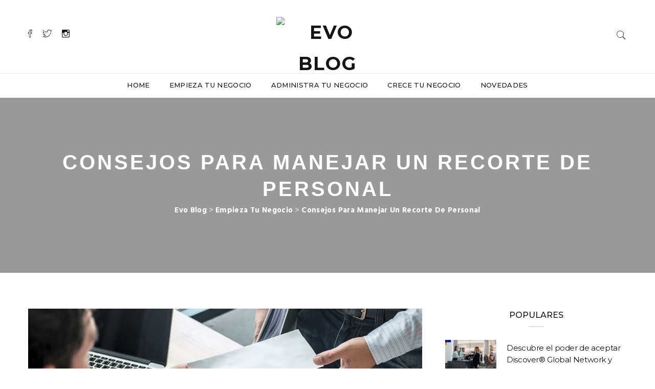

--- FILE ---
content_type: text/html; charset=UTF-8
request_url: https://www.evopayments.mx/blog/consejos-para-manejar-un-recorte-de-personal/
body_size: 83635
content:

<!doctype html>
<html lang="es">
<head>
	<meta charset="UTF-8" />
	<meta name="viewport" content="width=device-width, initial-scale=1" />
	<link rel="profile" href="https://gmpg.org/xfn/11" />
	<meta name='robots' content='index, follow, max-image-preview:large, max-snippet:-1, max-video-preview:-1' />

	<!-- This site is optimized with the Yoast SEO plugin v26.6 - https://yoast.com/wordpress/plugins/seo/ -->
	<title>Consejos para manejar un recorte de personal - Evo blog</title>
	<meta name="description" content="Para atravesar la emergencia, muchos negocios están teniendo que recortar personal. Los siguientes consejos pueden ayudar en este difícil proceso." />
	<link rel="canonical" href="https://www.evopayments.mx/blog/consejos-para-manejar-un-recorte-de-personal/" />
	<meta property="og:locale" content="es_MX" />
	<meta property="og:type" content="article" />
	<meta property="og:title" content="Consejos para manejar un recorte de personal - Evo blog" />
	<meta property="og:description" content="Para atravesar la emergencia, muchos negocios están teniendo que recortar personal. Los siguientes consejos pueden ayudar en este difícil proceso." />
	<meta property="og:url" content="https://www.evopayments.mx/blog/consejos-para-manejar-un-recorte-de-personal/" />
	<meta property="og:site_name" content="Evo blog" />
	<meta property="article:published_time" content="2020-06-30T21:56:43+00:00" />
	<meta property="og:image" content="https://www.evopayments.mx/blog/wp-content/uploads/2020/06/2020_Blog_Julio_Recorte.jpg" />
	<meta property="og:image:width" content="1200" />
	<meta property="og:image:height" content="600" />
	<meta property="og:image:type" content="image/jpeg" />
	<meta name="author" content="admin" />
	<meta name="twitter:card" content="summary_large_image" />
	<meta name="twitter:label1" content="Escrito por" />
	<meta name="twitter:data1" content="admin" />
	<meta name="twitter:label2" content="Tiempo de lectura" />
	<meta name="twitter:data2" content="2 minutos" />
	<script type="application/ld+json" class="yoast-schema-graph">{"@context":"https://schema.org","@graph":[{"@type":"WebPage","@id":"https://www.evopayments.mx/blog/consejos-para-manejar-un-recorte-de-personal/","url":"https://www.evopayments.mx/blog/consejos-para-manejar-un-recorte-de-personal/","name":"Consejos para manejar un recorte de personal - Evo blog","isPartOf":{"@id":"https://www.evopayments.mx/blog/#website"},"primaryImageOfPage":{"@id":"https://www.evopayments.mx/blog/consejos-para-manejar-un-recorte-de-personal/#primaryimage"},"image":{"@id":"https://www.evopayments.mx/blog/consejos-para-manejar-un-recorte-de-personal/#primaryimage"},"thumbnailUrl":"https://www.evopayments.mx/blog/wp-content/uploads/2020/06/2020_Blog_Julio_Recorte.jpg","datePublished":"2020-06-30T21:56:43+00:00","author":{"@id":"https://www.evopayments.mx/blog/#/schema/person/b0b7b38b37d9e7e1e58134f8e7cc77c1"},"description":"Para atravesar la emergencia, muchos negocios están teniendo que recortar personal. Los siguientes consejos pueden ayudar en este difícil proceso.","breadcrumb":{"@id":"https://www.evopayments.mx/blog/consejos-para-manejar-un-recorte-de-personal/#breadcrumb"},"inLanguage":"es","potentialAction":[{"@type":"ReadAction","target":["https://www.evopayments.mx/blog/consejos-para-manejar-un-recorte-de-personal/"]}]},{"@type":"ImageObject","inLanguage":"es","@id":"https://www.evopayments.mx/blog/consejos-para-manejar-un-recorte-de-personal/#primaryimage","url":"https://www.evopayments.mx/blog/wp-content/uploads/2020/06/2020_Blog_Julio_Recorte.jpg","contentUrl":"https://www.evopayments.mx/blog/wp-content/uploads/2020/06/2020_Blog_Julio_Recorte.jpg","width":1200,"height":600},{"@type":"BreadcrumbList","@id":"https://www.evopayments.mx/blog/consejos-para-manejar-un-recorte-de-personal/#breadcrumb","itemListElement":[{"@type":"ListItem","position":1,"name":"Inicio","item":"https://www.evopayments.mx/blog/"},{"@type":"ListItem","position":2,"name":"Consejos para manejar un recorte de personal"}]},{"@type":"WebSite","@id":"https://www.evopayments.mx/blog/#website","url":"https://www.evopayments.mx/blog/","name":"Evo blog","description":"Blog de Evo","potentialAction":[{"@type":"SearchAction","target":{"@type":"EntryPoint","urlTemplate":"https://www.evopayments.mx/blog/?s={search_term_string}"},"query-input":{"@type":"PropertyValueSpecification","valueRequired":true,"valueName":"search_term_string"}}],"inLanguage":"es"},{"@type":"Person","@id":"https://www.evopayments.mx/blog/#/schema/person/b0b7b38b37d9e7e1e58134f8e7cc77c1","name":"admin","image":{"@type":"ImageObject","inLanguage":"es","@id":"https://www.evopayments.mx/blog/#/schema/person/image/","url":"https://secure.gravatar.com/avatar/1388b2298bb4652638bac108809c7e80b0660d2ab7cc93defd8333e761bc8484?s=96&d=mm&r=g","contentUrl":"https://secure.gravatar.com/avatar/1388b2298bb4652638bac108809c7e80b0660d2ab7cc93defd8333e761bc8484?s=96&d=mm&r=g","caption":"admin"},"sameAs":["http://www.evopayments.mx/blog"],"url":"https://www.evopayments.mx/blog/author/admin/"}]}</script>
	<!-- / Yoast SEO plugin. -->


<link rel='dns-prefetch' href='//fonts.googleapis.com' />
<link rel="alternate" type="application/rss+xml" title="Evo blog &raquo; Feed" href="https://www.evopayments.mx/blog/feed/" />
<link rel="alternate" type="application/rss+xml" title="Evo blog &raquo; RSS de los comentarios" href="https://www.evopayments.mx/blog/comments/feed/" />
<link rel="alternate" title="oEmbed (JSON)" type="application/json+oembed" href="https://www.evopayments.mx/blog/wp-json/oembed/1.0/embed?url=https%3A%2F%2Fwww.evopayments.mx%2Fblog%2Fconsejos-para-manejar-un-recorte-de-personal%2F" />
<link rel="alternate" title="oEmbed (XML)" type="text/xml+oembed" href="https://www.evopayments.mx/blog/wp-json/oembed/1.0/embed?url=https%3A%2F%2Fwww.evopayments.mx%2Fblog%2Fconsejos-para-manejar-un-recorte-de-personal%2F&#038;format=xml" />
		<meta name="twitter:card" content="summary_large_image" />
		<meta name="twitter:title" content="Consejos para manejar un recorte de personal">
		<meta property="og:url" content="https://www.evopayments.mx/blog/consejos-para-manejar-un-recorte-de-personal/"/>
		<meta property="og:type" content=""/>
		<meta property="og:title" content="Consejos para manejar un recorte de personal"/>
		<meta property="og:image" content="https://www.evopayments.mx/blog/wp-content/uploads/2020/06/2020_Blog_Julio_Recorte.jpg"/>
		<style id='wp-img-auto-sizes-contain-inline-css' type='text/css'>
img:is([sizes=auto i],[sizes^="auto," i]){contain-intrinsic-size:3000px 1500px}
/*# sourceURL=wp-img-auto-sizes-contain-inline-css */
</style>
<style id='wp-emoji-styles-inline-css' type='text/css'>

	img.wp-smiley, img.emoji {
		display: inline !important;
		border: none !important;
		box-shadow: none !important;
		height: 1em !important;
		width: 1em !important;
		margin: 0 0.07em !important;
		vertical-align: -0.1em !important;
		background: none !important;
		padding: 0 !important;
	}
/*# sourceURL=wp-emoji-styles-inline-css */
</style>
<style id='wp-block-library-inline-css' type='text/css'>
:root{--wp-block-synced-color:#7a00df;--wp-block-synced-color--rgb:122,0,223;--wp-bound-block-color:var(--wp-block-synced-color);--wp-editor-canvas-background:#ddd;--wp-admin-theme-color:#007cba;--wp-admin-theme-color--rgb:0,124,186;--wp-admin-theme-color-darker-10:#006ba1;--wp-admin-theme-color-darker-10--rgb:0,107,160.5;--wp-admin-theme-color-darker-20:#005a87;--wp-admin-theme-color-darker-20--rgb:0,90,135;--wp-admin-border-width-focus:2px}@media (min-resolution:192dpi){:root{--wp-admin-border-width-focus:1.5px}}.wp-element-button{cursor:pointer}:root .has-very-light-gray-background-color{background-color:#eee}:root .has-very-dark-gray-background-color{background-color:#313131}:root .has-very-light-gray-color{color:#eee}:root .has-very-dark-gray-color{color:#313131}:root .has-vivid-green-cyan-to-vivid-cyan-blue-gradient-background{background:linear-gradient(135deg,#00d084,#0693e3)}:root .has-purple-crush-gradient-background{background:linear-gradient(135deg,#34e2e4,#4721fb 50%,#ab1dfe)}:root .has-hazy-dawn-gradient-background{background:linear-gradient(135deg,#faaca8,#dad0ec)}:root .has-subdued-olive-gradient-background{background:linear-gradient(135deg,#fafae1,#67a671)}:root .has-atomic-cream-gradient-background{background:linear-gradient(135deg,#fdd79a,#004a59)}:root .has-nightshade-gradient-background{background:linear-gradient(135deg,#330968,#31cdcf)}:root .has-midnight-gradient-background{background:linear-gradient(135deg,#020381,#2874fc)}:root{--wp--preset--font-size--normal:16px;--wp--preset--font-size--huge:42px}.has-regular-font-size{font-size:1em}.has-larger-font-size{font-size:2.625em}.has-normal-font-size{font-size:var(--wp--preset--font-size--normal)}.has-huge-font-size{font-size:var(--wp--preset--font-size--huge)}.has-text-align-center{text-align:center}.has-text-align-left{text-align:left}.has-text-align-right{text-align:right}.has-fit-text{white-space:nowrap!important}#end-resizable-editor-section{display:none}.aligncenter{clear:both}.items-justified-left{justify-content:flex-start}.items-justified-center{justify-content:center}.items-justified-right{justify-content:flex-end}.items-justified-space-between{justify-content:space-between}.screen-reader-text{border:0;clip-path:inset(50%);height:1px;margin:-1px;overflow:hidden;padding:0;position:absolute;width:1px;word-wrap:normal!important}.screen-reader-text:focus{background-color:#ddd;clip-path:none;color:#444;display:block;font-size:1em;height:auto;left:5px;line-height:normal;padding:15px 23px 14px;text-decoration:none;top:5px;width:auto;z-index:100000}html :where(.has-border-color){border-style:solid}html :where([style*=border-top-color]){border-top-style:solid}html :where([style*=border-right-color]){border-right-style:solid}html :where([style*=border-bottom-color]){border-bottom-style:solid}html :where([style*=border-left-color]){border-left-style:solid}html :where([style*=border-width]){border-style:solid}html :where([style*=border-top-width]){border-top-style:solid}html :where([style*=border-right-width]){border-right-style:solid}html :where([style*=border-bottom-width]){border-bottom-style:solid}html :where([style*=border-left-width]){border-left-style:solid}html :where(img[class*=wp-image-]){height:auto;max-width:100%}:where(figure){margin:0 0 1em}html :where(.is-position-sticky){--wp-admin--admin-bar--position-offset:var(--wp-admin--admin-bar--height,0px)}@media screen and (max-width:600px){html :where(.is-position-sticky){--wp-admin--admin-bar--position-offset:0px}}

/*# sourceURL=wp-block-library-inline-css */
</style><style id='global-styles-inline-css' type='text/css'>
:root{--wp--preset--aspect-ratio--square: 1;--wp--preset--aspect-ratio--4-3: 4/3;--wp--preset--aspect-ratio--3-4: 3/4;--wp--preset--aspect-ratio--3-2: 3/2;--wp--preset--aspect-ratio--2-3: 2/3;--wp--preset--aspect-ratio--16-9: 16/9;--wp--preset--aspect-ratio--9-16: 9/16;--wp--preset--color--black: #000000;--wp--preset--color--cyan-bluish-gray: #abb8c3;--wp--preset--color--white: #ffffff;--wp--preset--color--pale-pink: #f78da7;--wp--preset--color--vivid-red: #cf2e2e;--wp--preset--color--luminous-vivid-orange: #ff6900;--wp--preset--color--luminous-vivid-amber: #fcb900;--wp--preset--color--light-green-cyan: #7bdcb5;--wp--preset--color--vivid-green-cyan: #00d084;--wp--preset--color--pale-cyan-blue: #8ed1fc;--wp--preset--color--vivid-cyan-blue: #0693e3;--wp--preset--color--vivid-purple: #9b51e0;--wp--preset--gradient--vivid-cyan-blue-to-vivid-purple: linear-gradient(135deg,rgb(6,147,227) 0%,rgb(155,81,224) 100%);--wp--preset--gradient--light-green-cyan-to-vivid-green-cyan: linear-gradient(135deg,rgb(122,220,180) 0%,rgb(0,208,130) 100%);--wp--preset--gradient--luminous-vivid-amber-to-luminous-vivid-orange: linear-gradient(135deg,rgb(252,185,0) 0%,rgb(255,105,0) 100%);--wp--preset--gradient--luminous-vivid-orange-to-vivid-red: linear-gradient(135deg,rgb(255,105,0) 0%,rgb(207,46,46) 100%);--wp--preset--gradient--very-light-gray-to-cyan-bluish-gray: linear-gradient(135deg,rgb(238,238,238) 0%,rgb(169,184,195) 100%);--wp--preset--gradient--cool-to-warm-spectrum: linear-gradient(135deg,rgb(74,234,220) 0%,rgb(151,120,209) 20%,rgb(207,42,186) 40%,rgb(238,44,130) 60%,rgb(251,105,98) 80%,rgb(254,248,76) 100%);--wp--preset--gradient--blush-light-purple: linear-gradient(135deg,rgb(255,206,236) 0%,rgb(152,150,240) 100%);--wp--preset--gradient--blush-bordeaux: linear-gradient(135deg,rgb(254,205,165) 0%,rgb(254,45,45) 50%,rgb(107,0,62) 100%);--wp--preset--gradient--luminous-dusk: linear-gradient(135deg,rgb(255,203,112) 0%,rgb(199,81,192) 50%,rgb(65,88,208) 100%);--wp--preset--gradient--pale-ocean: linear-gradient(135deg,rgb(255,245,203) 0%,rgb(182,227,212) 50%,rgb(51,167,181) 100%);--wp--preset--gradient--electric-grass: linear-gradient(135deg,rgb(202,248,128) 0%,rgb(113,206,126) 100%);--wp--preset--gradient--midnight: linear-gradient(135deg,rgb(2,3,129) 0%,rgb(40,116,252) 100%);--wp--preset--font-size--small: 13px;--wp--preset--font-size--medium: 20px;--wp--preset--font-size--large: 36px;--wp--preset--font-size--x-large: 42px;--wp--preset--spacing--20: 0.44rem;--wp--preset--spacing--30: 0.67rem;--wp--preset--spacing--40: 1rem;--wp--preset--spacing--50: 1.5rem;--wp--preset--spacing--60: 2.25rem;--wp--preset--spacing--70: 3.38rem;--wp--preset--spacing--80: 5.06rem;--wp--preset--shadow--natural: 6px 6px 9px rgba(0, 0, 0, 0.2);--wp--preset--shadow--deep: 12px 12px 50px rgba(0, 0, 0, 0.4);--wp--preset--shadow--sharp: 6px 6px 0px rgba(0, 0, 0, 0.2);--wp--preset--shadow--outlined: 6px 6px 0px -3px rgb(255, 255, 255), 6px 6px rgb(0, 0, 0);--wp--preset--shadow--crisp: 6px 6px 0px rgb(0, 0, 0);}:where(.is-layout-flex){gap: 0.5em;}:where(.is-layout-grid){gap: 0.5em;}body .is-layout-flex{display: flex;}.is-layout-flex{flex-wrap: wrap;align-items: center;}.is-layout-flex > :is(*, div){margin: 0;}body .is-layout-grid{display: grid;}.is-layout-grid > :is(*, div){margin: 0;}:where(.wp-block-columns.is-layout-flex){gap: 2em;}:where(.wp-block-columns.is-layout-grid){gap: 2em;}:where(.wp-block-post-template.is-layout-flex){gap: 1.25em;}:where(.wp-block-post-template.is-layout-grid){gap: 1.25em;}.has-black-color{color: var(--wp--preset--color--black) !important;}.has-cyan-bluish-gray-color{color: var(--wp--preset--color--cyan-bluish-gray) !important;}.has-white-color{color: var(--wp--preset--color--white) !important;}.has-pale-pink-color{color: var(--wp--preset--color--pale-pink) !important;}.has-vivid-red-color{color: var(--wp--preset--color--vivid-red) !important;}.has-luminous-vivid-orange-color{color: var(--wp--preset--color--luminous-vivid-orange) !important;}.has-luminous-vivid-amber-color{color: var(--wp--preset--color--luminous-vivid-amber) !important;}.has-light-green-cyan-color{color: var(--wp--preset--color--light-green-cyan) !important;}.has-vivid-green-cyan-color{color: var(--wp--preset--color--vivid-green-cyan) !important;}.has-pale-cyan-blue-color{color: var(--wp--preset--color--pale-cyan-blue) !important;}.has-vivid-cyan-blue-color{color: var(--wp--preset--color--vivid-cyan-blue) !important;}.has-vivid-purple-color{color: var(--wp--preset--color--vivid-purple) !important;}.has-black-background-color{background-color: var(--wp--preset--color--black) !important;}.has-cyan-bluish-gray-background-color{background-color: var(--wp--preset--color--cyan-bluish-gray) !important;}.has-white-background-color{background-color: var(--wp--preset--color--white) !important;}.has-pale-pink-background-color{background-color: var(--wp--preset--color--pale-pink) !important;}.has-vivid-red-background-color{background-color: var(--wp--preset--color--vivid-red) !important;}.has-luminous-vivid-orange-background-color{background-color: var(--wp--preset--color--luminous-vivid-orange) !important;}.has-luminous-vivid-amber-background-color{background-color: var(--wp--preset--color--luminous-vivid-amber) !important;}.has-light-green-cyan-background-color{background-color: var(--wp--preset--color--light-green-cyan) !important;}.has-vivid-green-cyan-background-color{background-color: var(--wp--preset--color--vivid-green-cyan) !important;}.has-pale-cyan-blue-background-color{background-color: var(--wp--preset--color--pale-cyan-blue) !important;}.has-vivid-cyan-blue-background-color{background-color: var(--wp--preset--color--vivid-cyan-blue) !important;}.has-vivid-purple-background-color{background-color: var(--wp--preset--color--vivid-purple) !important;}.has-black-border-color{border-color: var(--wp--preset--color--black) !important;}.has-cyan-bluish-gray-border-color{border-color: var(--wp--preset--color--cyan-bluish-gray) !important;}.has-white-border-color{border-color: var(--wp--preset--color--white) !important;}.has-pale-pink-border-color{border-color: var(--wp--preset--color--pale-pink) !important;}.has-vivid-red-border-color{border-color: var(--wp--preset--color--vivid-red) !important;}.has-luminous-vivid-orange-border-color{border-color: var(--wp--preset--color--luminous-vivid-orange) !important;}.has-luminous-vivid-amber-border-color{border-color: var(--wp--preset--color--luminous-vivid-amber) !important;}.has-light-green-cyan-border-color{border-color: var(--wp--preset--color--light-green-cyan) !important;}.has-vivid-green-cyan-border-color{border-color: var(--wp--preset--color--vivid-green-cyan) !important;}.has-pale-cyan-blue-border-color{border-color: var(--wp--preset--color--pale-cyan-blue) !important;}.has-vivid-cyan-blue-border-color{border-color: var(--wp--preset--color--vivid-cyan-blue) !important;}.has-vivid-purple-border-color{border-color: var(--wp--preset--color--vivid-purple) !important;}.has-vivid-cyan-blue-to-vivid-purple-gradient-background{background: var(--wp--preset--gradient--vivid-cyan-blue-to-vivid-purple) !important;}.has-light-green-cyan-to-vivid-green-cyan-gradient-background{background: var(--wp--preset--gradient--light-green-cyan-to-vivid-green-cyan) !important;}.has-luminous-vivid-amber-to-luminous-vivid-orange-gradient-background{background: var(--wp--preset--gradient--luminous-vivid-amber-to-luminous-vivid-orange) !important;}.has-luminous-vivid-orange-to-vivid-red-gradient-background{background: var(--wp--preset--gradient--luminous-vivid-orange-to-vivid-red) !important;}.has-very-light-gray-to-cyan-bluish-gray-gradient-background{background: var(--wp--preset--gradient--very-light-gray-to-cyan-bluish-gray) !important;}.has-cool-to-warm-spectrum-gradient-background{background: var(--wp--preset--gradient--cool-to-warm-spectrum) !important;}.has-blush-light-purple-gradient-background{background: var(--wp--preset--gradient--blush-light-purple) !important;}.has-blush-bordeaux-gradient-background{background: var(--wp--preset--gradient--blush-bordeaux) !important;}.has-luminous-dusk-gradient-background{background: var(--wp--preset--gradient--luminous-dusk) !important;}.has-pale-ocean-gradient-background{background: var(--wp--preset--gradient--pale-ocean) !important;}.has-electric-grass-gradient-background{background: var(--wp--preset--gradient--electric-grass) !important;}.has-midnight-gradient-background{background: var(--wp--preset--gradient--midnight) !important;}.has-small-font-size{font-size: var(--wp--preset--font-size--small) !important;}.has-medium-font-size{font-size: var(--wp--preset--font-size--medium) !important;}.has-large-font-size{font-size: var(--wp--preset--font-size--large) !important;}.has-x-large-font-size{font-size: var(--wp--preset--font-size--x-large) !important;}
/*# sourceURL=global-styles-inline-css */
</style>

<style id='classic-theme-styles-inline-css' type='text/css'>
/*! This file is auto-generated */
.wp-block-button__link{color:#fff;background-color:#32373c;border-radius:9999px;box-shadow:none;text-decoration:none;padding:calc(.667em + 2px) calc(1.333em + 2px);font-size:1.125em}.wp-block-file__button{background:#32373c;color:#fff;text-decoration:none}
/*# sourceURL=/wp-includes/css/classic-themes.min.css */
</style>
<link rel='stylesheet' id='contact-form-7-css' href='https://www.evopayments.mx/blog/wp-content/plugins/contact-form-7/includes/css/styles.css?ver=6.1.4' type='text/css' media='all' />
<link rel='stylesheet' id='minimag-fonts-css' href='https://fonts.googleapis.com/css?family=Montserrat%3A100%2C100i%2C200%2C200i%2C300%2C300i%2C400%2C400i%2C500%2C500i%2C600%2C600i%2C700%2C700i%2C800%2C800i%2C900%2C900i%7CHind%3A300%2C400%2C500%2C600%2C700&#038;subset=latin%2Clatin-ext&#038;ver=6.9' type='text/css' media='all' />
<link rel='stylesheet' id='loader-css' href='https://www.evopayments.mx/blog/wp-content/themes/minimag/assets/css/loader.css?ver=6.9' type='text/css' media='all' />
<link rel='stylesheet' id='font-awesome-css' href='https://www.evopayments.mx/blog/wp-content/themes/minimag/assets/css/font-awesome.css?ver=6.9' type='text/css' media='all' />
<link rel='stylesheet' id='bootstrap-css' href='https://www.evopayments.mx/blog/wp-content/themes/minimag/assets/css/bootstrap.css?ver=6.9' type='text/css' media='all' />
<link rel='stylesheet' id='elegant-icons-css' href='https://www.evopayments.mx/blog/wp-content/themes/minimag/assets/css/elegant-icons.css?ver=6.9' type='text/css' media='all' />
<link rel='stylesheet' id='animate-css' href='https://www.evopayments.mx/blog/wp-content/themes/minimag/assets/css/animate.css?ver=6.9' type='text/css' media='all' />
<link rel='stylesheet' id='owl-carousel-css' href='https://www.evopayments.mx/blog/wp-content/themes/minimag/assets/css/owl-carousel.css?ver=6.9' type='text/css' media='all' />
<link rel='stylesheet' id='magnific-popup-css' href='https://www.evopayments.mx/blog/wp-content/themes/minimag/assets/css/magnific-popup.css?ver=6.9' type='text/css' media='all' />
<link rel='stylesheet' id='strockgap-icon-css' href='https://www.evopayments.mx/blog/wp-content/themes/minimag/assets/css/strockgap-icon.css?ver=6.9' type='text/css' media='all' />
<link rel='stylesheet' id='bootstrap-select-css' href='https://www.evopayments.mx/blog/wp-content/themes/minimag/assets/css/bootstrap-select.css?ver=6.9' type='text/css' media='all' />
<link rel='stylesheet' id='ionicons-css' href='https://www.evopayments.mx/blog/wp-content/themes/minimag/assets/css/ionicons.css?ver=6.9' type='text/css' media='all' />
<link rel='stylesheet' id='pe-icons-css' href='https://www.evopayments.mx/blog/wp-content/themes/minimag/assets/css/pe-icons.css?ver=6.9' type='text/css' media='all' />
<link rel='stylesheet' id='slick-css' href='https://www.evopayments.mx/blog/wp-content/themes/minimag/assets/slick/slick.css?ver=6.9' type='text/css' media='all' />
<link rel='stylesheet' id='slick-theme-css' href='https://www.evopayments.mx/blog/wp-content/themes/minimag/assets/slick/slick-theme.css?ver=6.9' type='text/css' media='all' />
<link rel='stylesheet' id='minimag-stylesheet-css' href='https://www.evopayments.mx/blog/wp-content/themes/minimag/style.css?ver=6.9' type='text/css' media='all' />
<script type="text/javascript" src="https://www.evopayments.mx/blog/wp-includes/js/jquery/jquery.min.js?ver=3.7.1" id="jquery-core-js"></script>
<script type="text/javascript" src="https://www.evopayments.mx/blog/wp-includes/js/jquery/jquery-migrate.min.js?ver=3.4.1" id="jquery-migrate-js"></script>
<script type="text/javascript" src="https://www.evopayments.mx/blog/wp-content/plugins/minimag-toolkit/lib/js/plugin.js?ver=6.9" id="minimag-toolkit-js"></script>
<script type="text/javascript" src="https://www.evopayments.mx/blog/wp-content/themes/minimag/assets/js/modernizr.js?ver=6.9" id="modernizr-js"></script>
<script type="text/javascript" src="https://www.evopayments.mx/blog/wp-content/themes/minimag/assets/js/popper.min.js?ver=6.9" id="popper-js"></script>
<script type="text/javascript" src="https://www.evopayments.mx/blog/wp-content/themes/minimag/assets/js/bootstrap.js?ver=6.9" id="bootstrap-js"></script>
<script type="text/javascript" src="https://www.evopayments.mx/blog/wp-content/themes/minimag/assets/js/easing.js?ver=6.9" id="easing-js"></script>
<script type="text/javascript" src="https://www.evopayments.mx/blog/wp-content/themes/minimag/assets/js/appear.js?ver=6.9" id="appear-js"></script>
<script type="text/javascript" src="https://www.evopayments.mx/blog/wp-content/themes/minimag/assets/js/isotope.pkgd.min.js?ver=6.9" id="isotope-pkgd-js"></script>
<script type="text/javascript" src="https://www.evopayments.mx/blog/wp-content/themes/minimag/assets/js/owl-carousel.js?ver=6.9" id="owlcarousel-js"></script>
<script type="text/javascript" src="https://www.evopayments.mx/blog/wp-content/themes/minimag/assets/js/animate-number.js?ver=6.9" id="animate-number-js"></script>
<script type="text/javascript" src="https://www.evopayments.mx/blog/wp-content/themes/minimag/assets/js/magnific-popup.js?ver=6.9" id="magnific-popup-js"></script>
<script type="text/javascript" src="https://www.evopayments.mx/blog/wp-content/themes/minimag/assets/js/bootstrap-select.js?ver=6.9" id="bootstrap-select-js"></script>
<script type="text/javascript" src="https://www.evopayments.mx/blog/wp-content/themes/minimag/assets/slick/slick.min.js?ver=6.9" id="slick-js"></script>
<script type="text/javascript" src="https://www.evopayments.mx/blog/wp-content/themes/minimag/assets/js/functions.js?ver=6.9" id="minimag-functions-js"></script>
<link rel="https://api.w.org/" href="https://www.evopayments.mx/blog/wp-json/" /><link rel="alternate" title="JSON" type="application/json" href="https://www.evopayments.mx/blog/wp-json/wp/v2/posts/687" /><link rel="EditURI" type="application/rsd+xml" title="RSD" href="https://www.evopayments.mx/blog/xmlrpc.php?rsd" />
<meta name="generator" content="WordPress 6.9" />
<link rel='shortlink' href='https://www.evopayments.mx/blog/?p=687' />
<meta name="generator" content="Redux 4.5.9" /><meta name="generator" content="Powered by WPBakery Page Builder - drag and drop page builder for WordPress."/>
<link rel="icon" href="https://www.evopayments.mx/blog/wp-content/uploads/2024/01/favicon.png" sizes="32x32" />
<link rel="icon" href="https://www.evopayments.mx/blog/wp-content/uploads/2024/01/favicon.png" sizes="192x192" />
<link rel="apple-touch-icon" href="https://www.evopayments.mx/blog/wp-content/uploads/2024/01/favicon.png" />
<meta name="msapplication-TileImage" content="https://www.evopayments.mx/blog/wp-content/uploads/2024/01/favicon.png" />
		<style type="text/css" id="wp-custom-css">
			.image-logo img {max-height:80px !important;}	

article[class*="type-"] .entry-content figure {
	margin-bottom: 25px;
}		</style>
		<noscript><style> .wpb_animate_when_almost_visible { opacity: 1; }</style></noscript>

<!-- Global site tag (gtag.js) - Google Analytics -->
<script async src="https://www.googletagmanager.com/gtag/js?id=UA-174629845-1"></script>
<script>
  window.dataLayer = window.dataLayer || [];
  function gtag(){dataLayer.push(arguments);}
  gtag('js', new Date());

  gtag('config', 'UA-174629845-1');
</script>
<!-- END Global site tag (gtag.js) - Google Analytics -->

</head>
<body class="wp-singular post-template-default single single-post postid-687 single-format-standard wp-theme-minimag singular wpb-js-composer js-comp-ver-6.6.0 vc_responsive">
		<!-- Loader -->
<div id="site-loader" class="load-complete">
	<div class="loader">
		<div class="line-scale"><div></div><div></div><div></div><div></div><div></div></div>
	</div>
</div><!-- Loader /- --><!-- Header Section -->
<header class="container-fluid no-left-padding no-right-padding header_s header_s1 header-fix">
	<!-- SidePanel -->
	<div id="slidepanel-1" class="slidepanel">
		<!-- Top Header -->
		<div class="container-fluid no-right-padding no-left-padding top-header">
			<!-- Container -->
			<div class="container">	
				<div class="row">
											<div class="col-lg-4 col-6">
							<ul class="top-social">
											<li>
				<a href="#" target="_blank"><i class="ion-social-facebook-outline"></i></a>
			</li>
						<li>
				<a href="#" target="_blank"><i class="ion-social-twitter-outline"></i></a>
			</li>
						<li>
				<a href="#" target="_blank"><i class="ion-social-instagram-outline"></i></a>
			</li>
										</ul>
						</div>
											<div class="col-lg-4 col-6 logo-block">
							<a class="image-logo" href="https://www.evopayments.mx/blog/">
		<img src="http://www.evopayments.mx/blog/wp-content/uploads/2021/01/evologo.png" alt="Evo blog"/>
	</a>
						</div>
					<div class="col-lg-4 col-6">
						<ul class="top-right user-info">
							<li>
								<a href="#search-box" data-toggle="collapse"  class="search collapsed" title="Search">
									<i class="pe-7s-search sr-ic-open"></i><i class="pe-7s-close sr-ic-close"></i>
								</a>
							</li>
						</ul>
					</div>
				</div>
			</div><!-- Container /- -->
		</div><!-- Top Header /- -->				
	</div><!-- SidePanel /- -->
	
	<!-- Menu Block -->
	<div class="container-fluid no-left-padding no-right-padding menu-block">
		<!-- Container -->
		<div class="container">
			<div class="nav-wrapper"><!-- Nav Wrapper -->
				<nav class="navbar ownavigation stickywrapper navbar-expand-lg">
					<div class="navheader">
							<a class="image-logo" href="https://www.evopayments.mx/blog/">
		<img src="http://www.evopayments.mx/blog/wp-content/uploads/2021/01/evologo.png" alt="Evo blog"/>
	</a>
							<button class="navbar-toggler navbar-toggler-right" type="button" data-toggle="collapse" data-target="#navbar1" aria-controls="navbar1" aria-expanded="false" aria-label="Toggle navigation">
							<i class="fa fa-bars"></i>
						</button>
						<div id="loginpanel-1" class="desktop-hide">
							<div class="right toggle" id="toggle-1">
								<a id="slideit-1" class="slideit" href="#slidepanel"><i class="fo-icons fa fa-briefcase"></i></a>
								<a id="closeit-1" class="closeit" href="#slidepanel"><i class="fo-icons fa fa-close"></i></a>
							</div>
						</div>
					</div>
					<div class="collapse navbar-collapse" id="navbar1">
						<ul id="menu-main-menu" class="navbar-nav"><li id="menu-item-1359" class="menu-item menu-item-type-custom menu-item-object-custom menu-item-1359"><a title="Home" href="/" class="nav-link">Home</a></li>
<li id="menu-item-1339" class="menu-item menu-item-type-taxonomy menu-item-object-category current-post-ancestor current-menu-parent current-post-parent menu-item-1339"><a title="Empieza tu negocio" href="https://www.evopayments.mx/blog/category/empieza-tu-negocio/" class="nav-link">Empieza tu negocio</a></li>
<li id="menu-item-1340" class="menu-item menu-item-type-taxonomy menu-item-object-category menu-item-1340"><a title="Administra tu negocio" href="https://www.evopayments.mx/blog/category/administra-tu-negocio/" class="nav-link">Administra tu negocio</a></li>
<li id="menu-item-1341" class="menu-item menu-item-type-taxonomy menu-item-object-category menu-item-1341"><a title="Crece tu negocio" href="https://www.evopayments.mx/blog/category/crece-tu-negocio/" class="nav-link">Crece tu negocio</a></li>
<li id="menu-item-1342" class="menu-item menu-item-type-taxonomy menu-item-object-category menu-item-1342"><a title="Novedades" href="https://www.evopayments.mx/blog/category/novedades/" class="nav-link">Novedades</a></li>
</ul>					</div>
				</nav>
			</div><!-- Nav Wrapper /- -->
		</div><!-- Container /- -->
	</div><!-- Menu Block /- -->
	<!-- Search Box -->
	<div class="search-box collapse" id="search-box">
		<div class="container">
		<div class="header-search">
	<form method="get" id="728" class="searchform" action="https://www.evopayments.mx/blog/">
		<div class="input-group">
			<input type="text" name="s" id="s-728" placeholder="Search..." class="form-control" required>
			<span class="input-group-btn">
				<button class="btn btn-secondary" type="submit"><i class="pe-7s-search"></i></button>
			</span>
		</div><!-- /input-group -->
	</form>
</div>

<div class="pages-search">
	<form method="get" id="242" class="searchform" action="https://www.evopayments.mx/blog/">
		<div class="input-group">
			<input type="text" name="s" id="s-242" placeholder="Search..." class="form-control" required>
			<span class="input-group-btn">
				<button class="btn btn-default" type="submit"><i class="fa fa-search"></i></button>
			</span>
		</div><!-- /input-group -->
	</form>
</div>		</div>
	</div><!-- Search Box /- -->
</header><!-- Header Section /- -->		<div class="container-fluid custombg_overlay page-banner" style="background-image: url(http://www.evopayments.mx/blog/wp-content/uploads/2024/01/EVO_1600x500.jpg);">
			<div class="container">
				<h1 class="bannertitle">
					Consejos para manejar un recorte de personal				</h1>
									<div class="breadcrumb">
						<!-- Breadcrumb NavXT 7.5.0 -->
<span property="itemListElement" typeof="ListItem"><a property="item" typeof="WebPage" title="Go to Evo blog." href="https://www.evopayments.mx/blog" class="home" ><span property="name">Evo blog</span></a><meta property="position" content="1"></span> &gt; <span property="itemListElement" typeof="ListItem"><a property="item" typeof="WebPage" title="Go to the Empieza tu negocio Categoría archives." href="https://www.evopayments.mx/blog/category/empieza-tu-negocio/" class="taxonomy category" ><span property="name">Empieza tu negocio</span></a><meta property="position" content="2"></span> &gt; <span property="itemListElement" typeof="ListItem"><span property="name" class="post post-post current-item">Consejos para manejar un recorte de personal</span><meta property="url" content="https://www.evopayments.mx/blog/consejos-para-manejar-un-recorte-de-personal/"><meta property="position" content="3"></span>					</div>
								</div>
		</div>
		<main id="main" class="site-main page_spacing">
	
	
	<div class="container">
	
		<div class="row">
		
			<div class="content-area content-left col-xl-8 col-lg-8 col-md-6 blog-listing blog-single">
<article id="post-687" class="post-687 post type-post status-publish format-standard has-post-thumbnail hentry category-empieza-tu-negocio tag-colaboradores tag-como-recortar-personal tag-contingencia tag-coronavirus tag-covid-19 tag-crisis tag-despidos tag-emergencia-sanitaria tag-empleados tag-nueva-normalidad tag-pandemia tag-recortar-personal tag-recortes tag-recursos-humanos">
					<div class="entry-cover">
					<img width="770" height="385" src="https://www.evopayments.mx/blog/wp-content/uploads/2020/06/2020_Blog_Julio_Recorte.jpg" class="attachment-post-thumbnail size-post-thumbnail wp-post-image" alt="" decoding="async" fetchpriority="high" srcset="https://www.evopayments.mx/blog/wp-content/uploads/2020/06/2020_Blog_Julio_Recorte.jpg 1200w, https://www.evopayments.mx/blog/wp-content/uploads/2020/06/2020_Blog_Julio_Recorte-300x150.jpg 300w, https://www.evopayments.mx/blog/wp-content/uploads/2020/06/2020_Blog_Julio_Recorte-1024x512.jpg 1024w, https://www.evopayments.mx/blog/wp-content/uploads/2020/06/2020_Blog_Julio_Recorte-768x384.jpg 768w" sizes="(max-width: 770px) 100vw, 770px" />				</div>
					<div class="entry-content">
					<div class="entry-header">
									<span class="post-category">
						<a href="https://www.evopayments.mx/blog/category/empieza-tu-negocio/" rel="category tag">Empieza tu negocio</a>					</span>
										<div class="post-meta">
						<span class="byline">by							<a href="https://www.evopayments.mx/blog/author/admin/" title="admin">admin</a>
						</span>
						<span class="post-date">30 junio, 2020</span>
						<span class="post-view">5052 Views</span>					</div>
								</div>
			<p class="p1"><span class="s1">Para atravesar la <a href="https://evoblog.mx/2020/04/08/como-manejar-el-cierre-temporal-de-tu-negocio/" target="_blank" rel="noopener noreferrer" title="Cómo manejar el cierre temporal de tu negocio"><span class="s2">situación de emergencia</span></a>, muchos negocios están teniendo que <b>recortar personal.</b> Si desafortunadamente esta es tu situación, los siguientes consejos pueden ayudarte a llevar a cabo este difícil proceso de la mejor manera posible. </span></p>
<h2 class="p3"><span class="s1"><b>Sé compasivo</b></span></h2>
<p class="p1"><span class="s1">Lo más importante es tener en cuenta que tus <b>acciones y palabras</b> impactarán directamente en la vida de las personas, por lo que la compasión debe regir todo el proceso y tu comportamiento dentro de él. Evita notificar el recorte vía telefónica, por mensaje o por correo electrónico. Si tu negocio está operando de manera presencial, <b>platica personalmente</b> con tus empleados guardando la sana distancia; de lo contrario, lo más recomendable es una <b>videollamada</b>. </span></p>
<h2 class="p3"><span class="s1"><b>Sé claro</b></span></h2>
<p class="p1"><span class="s1">La mejor estrategia en una situación tan complicada es <a href="https://evoblog.mx/2020/04/08/tips-para-una-mejor-comunicacion-con-tus-empleados-durante-el-covid-19/" target="_blank" rel="noopener noreferrer" title="Tips para una mejor comunicación con tus empleados durante el COVID-19

"><span class="s2"><b>la transparencia</b></span></a>. Si el <b>recorte de personal</b> afectará los trabajos de mucha gente, lo mejor es que organices una junta, de preferencia virtual, en la que expliques las estrategias que intentaste antes de tomar la decisión de realizar el recorte y las circunstancias que finalmente te llevaron a implementar esta acción.<span class="Apple-converted-space">  </span>Lo mejor es evitar que el proceso<span class="Apple-converted-space">  </span>de recorte ocurra durante varios días. Es mejor que suceda <b>en una sola fecha</b> para que la tensión y la ansiedad no afecten por más tiempo a todas las personas que trabajan en tu negocio. </span></p>
<h2 class="p3"><span class="s1"><b>Prepárate</b></span></h2>
<p class="p1"><span class="s1">El <b>recorte de personal </b>también será complicado para ti como dueño del negocio, por lo que debes estar preparado tanto estratégica como emocionalmente. Para esto, puedes elaborar una <b>lista de preguntas</b> que tus empleados podrían tener y cómo las responderías. Sin embargo, por más que ensayes posibles escenarios, las reacciones de las personas siempre estarán fuera de tu control, así que debes estar listo para <b>mantener la calma</b> ante situaciones inesperadas. </span></p>
<p class="p1"><span class="s1">Por otro lado, también debes tener claro <b>cómo funcionará el negocio</b> una vez que el recorte se haya realizado, de modo que puedas explicar claramente las nuevas responsabilidades de cada quien y que la operación no resienta tanto los cambios. </span></p>
<h2 class="p3"><span class="s1"><b>Disponte a ayudar</b></span></h2>
<p class="p1"><span class="s1">Es muy posible que aquellos afectados por el <b>recorte de personal</b> necesiten <b>recomendaciones</b> para conseguir un nuevo trabajo, así que debes estar dispuesto a ayudarles con eso. Por otro lado, debes hacer lo más sencilla posible la entrega de las <b>indemnizaciones</b> que correspondan. </span></p>
<p class="p1"><span class="s1">Mantente cercano a las personas que seguirán trabajando contigo, muéstrate abierto a escucharlas y saber cómo se sienten, ya que es posible que la salida de sus compañeros repercuta no sólo en su ánimo, sino en su rendimiento. </span></p>
			<div class="entry-footer">
									<div class="tags">
						<span>Tags : </span>
						<a href="https://www.evopayments.mx/blog/tag/colaboradores/" rel="tag">colaboradores</a>, <a href="https://www.evopayments.mx/blog/tag/como-recortar-personal/" rel="tag">cómo recortar personal</a>, <a href="https://www.evopayments.mx/blog/tag/contingencia/" rel="tag">contingencia</a>, <a href="https://www.evopayments.mx/blog/tag/coronavirus/" rel="tag">coronavirus</a>, <a href="https://www.evopayments.mx/blog/tag/covid-19/" rel="tag">covid-19</a>, <a href="https://www.evopayments.mx/blog/tag/crisis/" rel="tag">crisis</a>, <a href="https://www.evopayments.mx/blog/tag/despidos/" rel="tag">despidos</a>, <a href="https://www.evopayments.mx/blog/tag/emergencia-sanitaria/" rel="tag">emergencia sanitaria</a>, <a href="https://www.evopayments.mx/blog/tag/empleados/" rel="tag">empleados</a>, <a href="https://www.evopayments.mx/blog/tag/nueva-normalidad/" rel="tag">nueva normalidad</a>, <a href="https://www.evopayments.mx/blog/tag/pandemia/" rel="tag">pandemia</a>, <a href="https://www.evopayments.mx/blog/tag/recortar-personal/" rel="tag">recortar personal</a>, <a href="https://www.evopayments.mx/blog/tag/recortes/" rel="tag">recortes</a>, <a href="https://www.evopayments.mx/blog/tag/recursos-humanos/" rel="tag">recursos humanos</a>					</div>
										<ul class="social-share">
						<li><a class="share-facebook" target="_blank" href="http://www.facebook.com/share.php?u=https://www.evopayments.mx/blog/consejos-para-manejar-un-recorte-de-personal/&title=Consejos para manejar un recorte de personal"><i class="fa fa-facebook"></i></a></li>						<li><a class="share-twitter" target="_blank" href="https://twitter.com/share?url=https://www.evopayments.mx/blog/consejos-para-manejar-un-recorte-de-personal/&amp;text=Consejos para manejar un recorte de personal"><i class="fa fa-twitter"></i></a></li>						<li><a class="share-pinterest" target="_blank" href="http://pinterest.com/pin/create/button/?url=https://www.evopayments.mx/blog/consejos-para-manejar-un-recorte-de-personal/&media=https://www.evopayments.mx/blog/wp-content/uploads/2020/06/2020_Blog_Julio_Recorte.jpg&description=Consejos para manejar un recorte de personal"><i class="fa fa-pinterest"></i></a></li>						<li><a class="share-linkedin" target="_blank" href="http://www.linkedin.com/shareArticle?mini=true&url=https://www.evopayments.mx/blog/consejos-para-manejar-un-recorte-de-personal/&title=Consejos para manejar un recorte de personal"><i class="fa fa-linkedin"></i></a></li>						<li><a class="share-digg" target="_blank" href="http://digg.com/submit?url=https://www.evopayments.mx/blog/consejos-para-manejar-un-recorte-de-personal/&amp;title=Consejos para manejar un recorte de personal"><i class="fa fa-digg"></i></a></li>						<li><a class="share-reddit" target="_blank" href="http://www.reddit.com/submit?url=https://www.evopayments.mx/blog/consejos-para-manejar-un-recorte-de-personal/&amp;title=Consejos para manejar un recorte de personal"><i class="fa fa-reddit"></i></a></li>					</ul>
								</div>
				</div>
</article>
		<!-- Related Post -->
		<div class="related-post">
			<div class="image-loader spinner-image">
				<div class="spinner">
					<div class="dot1"></div>
					<div class="dot2"></div>
					<div class="bounce1"></div>
					<div class="bounce2"></div>
					<div class="bounce3"></div>
				</div>
			</div>
			<h3>You May Also Like</h3>
			<div class="related-post-block">
									<div class="related-post-box">
						<a href="https://www.evopayments.mx/blog/5-consejos-emprender-ferreteria-exitosa/">
							<img width="270" height="220" src="https://www.evopayments.mx/blog/wp-content/uploads/2021/10/Hero-6-270x220.png" class="attachment-minimag_270_220 size-minimag_270_220 wp-post-image" alt="Conociendo cómo emprender una ferretería" decoding="async" srcset="https://www.evopayments.mx/blog/wp-content/uploads/2021/10/Hero-6-270x220.png 270w, https://www.evopayments.mx/blog/wp-content/uploads/2021/10/Hero-6-100x80.png 100w" sizes="(max-width: 270px) 100vw, 270px" />						</a>
													<span class="post-category">
								<a href="https://www.evopayments.mx/blog/category/empieza-tu-negocio/" rel="category tag">Empieza tu negocio</a>							</span>
													<h3><a href="https://www.evopayments.mx/blog/5-consejos-emprender-ferreteria-exitosa/" title="8 pasos para emprender una ferretería: Guía profesional">8 pasos para emprender una ferretería: Guía profesional</a></h3>
					</div>
										<div class="related-post-box">
						<a href="https://www.evopayments.mx/blog/como-preparar-una-presentacion-de-tu-producto/">
							<img width="270" height="220" src="https://www.evopayments.mx/blog/wp-content/uploads/2025/10/Hero-270x220.jpg" class="attachment-minimag_270_220 size-minimag_270_220 wp-post-image" alt="Cómo preparar la presentación de tu producto" decoding="async" srcset="https://www.evopayments.mx/blog/wp-content/uploads/2025/10/Hero-270x220.jpg 270w, https://www.evopayments.mx/blog/wp-content/uploads/2025/10/Hero-100x80.jpg 100w" sizes="(max-width: 270px) 100vw, 270px" />						</a>
													<span class="post-category">
								<a href="https://www.evopayments.mx/blog/category/empieza-tu-negocio/" rel="category tag">Empieza tu negocio</a>							</span>
													<h3><a href="https://www.evopayments.mx/blog/como-preparar-una-presentacion-de-tu-producto/" title="Cómo preparar la presentación de tu producto y conseguir más clientes para tu negocio">Cómo preparar la presentación de tu producto y conseguir más clientes para tu negocio</a></h3>
					</div>
										<div class="related-post-box">
						<a href="https://www.evopayments.mx/blog/7-metodos-para-financiar-tu-proyecto-de-negocio/">
							<img width="270" height="220" src="https://www.evopayments.mx/blog/wp-content/uploads/2021/01/EVO_ART_18Hero-270x220.png" class="attachment-minimag_270_220 size-minimag_270_220 wp-post-image" alt="¿Cómo financiar un proyecto?" decoding="async" loading="lazy" srcset="https://www.evopayments.mx/blog/wp-content/uploads/2021/01/EVO_ART_18Hero-270x220.png 270w, https://www.evopayments.mx/blog/wp-content/uploads/2021/01/EVO_ART_18Hero-100x80.png 100w" sizes="auto, (max-width: 270px) 100vw, 270px" />						</a>
													<span class="post-category">
								<a href="https://www.evopayments.mx/blog/category/empieza-tu-negocio/" rel="category tag">Empieza tu negocio</a>							</span>
													<h3><a href="https://www.evopayments.mx/blog/7-metodos-para-financiar-tu-proyecto-de-negocio/" title="¿Cómo financiar un proyecto y qué opciones existen para emprendedores?">¿Cómo financiar un proyecto y qué opciones existen para emprendedores?</a></h3>
					</div>
										<div class="related-post-box">
						<a href="https://www.evopayments.mx/blog/ideas-para-negocios-navidenos-rentables-2021/">
							<img width="270" height="220" src="https://www.evopayments.mx/blog/wp-content/uploads/2021/12/EVO_ART_12_Hero-270x220.png" class="attachment-minimag_270_220 size-minimag_270_220 wp-post-image" alt="Adornos Navideños" decoding="async" loading="lazy" srcset="https://www.evopayments.mx/blog/wp-content/uploads/2021/12/EVO_ART_12_Hero-270x220.png 270w, https://www.evopayments.mx/blog/wp-content/uploads/2021/12/EVO_ART_12_Hero-100x80.png 100w" sizes="auto, (max-width: 270px) 100vw, 270px" />						</a>
													<span class="post-category">
								<a href="https://www.evopayments.mx/blog/category/empieza-tu-negocio/" rel="category tag">Empieza tu negocio</a>							</span>
													<h3><a href="https://www.evopayments.mx/blog/ideas-para-negocios-navidenos-rentables-2021/" title="¿Cómo impulsar al máximo tus ventas navideñas este año?">¿Cómo impulsar al máximo tus ventas navideñas este año?</a></h3>
					</div>
								</div>
		</div>
		
		</div><!-- content-area + page_layout_css -->

					<div class="widget-area col-lg-4 col-md-6 col-12 sidebar-right sidebar-1 ">
			<aside id="widget_latestposts-5" class="widget widget_latestposts"><h3 class="widget-title">POPULARES</h3>				<div class="latest-content">
												<a href="https://www.evopayments.mx/blog/descubre-el-poder-de-aceptar-discover-global/" title="Descubre el poder de aceptar Discover® Global Network y lleva tu negocio al siguiente nivel">
								<i><img width="100" height="80" src="https://www.evopayments.mx/blog/wp-content/uploads/2023/06/Blog-A-100x80.jpg" class="attachment-minimag_100_80 size-minimag_100_80 wp-post-image" alt="" decoding="async" loading="lazy" srcset="https://www.evopayments.mx/blog/wp-content/uploads/2023/06/Blog-A-100x80.jpg 100w, https://www.evopayments.mx/blog/wp-content/uploads/2023/06/Blog-A-270x220.jpg 270w" sizes="auto, (max-width: 100px) 100vw, 100px" /></i>
							</a>
												<h5><a title="Descubre el poder de aceptar Discover® Global Network y lleva tu negocio al siguiente nivel" href="https://www.evopayments.mx/blog/descubre-el-poder-de-aceptar-discover-global/">Descubre el poder de aceptar Discover® Global Network y lleva tu negocio al siguiente nivel</a></h5>
					<span><a href="https://www.evopayments.mx/blog/descubre-el-poder-de-aceptar-discover-global/">9 junio, 2023</a></span>
				</div>
								<div class="latest-content">
												<a href="https://www.evopayments.mx/blog/paises-mejor-gastronomia-mundo/" title="Los países con la mejor gastronomía del mundo">
								<i><img width="100" height="50" src="https://www.evopayments.mx/blog/wp-content/uploads/2020/02/paises_con_la_mejor_gastronomia_del_mundo.jpg" class="attachment-minimag_100_80 size-minimag_100_80 wp-post-image" alt="" decoding="async" loading="lazy" srcset="https://www.evopayments.mx/blog/wp-content/uploads/2020/02/paises_con_la_mejor_gastronomia_del_mundo.jpg 1200w, https://www.evopayments.mx/blog/wp-content/uploads/2020/02/paises_con_la_mejor_gastronomia_del_mundo-300x150.jpg 300w, https://www.evopayments.mx/blog/wp-content/uploads/2020/02/paises_con_la_mejor_gastronomia_del_mundo-1024x512.jpg 1024w, https://www.evopayments.mx/blog/wp-content/uploads/2020/02/paises_con_la_mejor_gastronomia_del_mundo-768x384.jpg 768w" sizes="auto, (max-width: 100px) 100vw, 100px" /></i>
							</a>
												<h5><a title="Los países con la mejor gastronomía del mundo" href="https://www.evopayments.mx/blog/paises-mejor-gastronomia-mundo/">Los países con la mejor gastronomía del mundo</a></h5>
					<span><a href="https://www.evopayments.mx/blog/paises-mejor-gastronomia-mundo/">7 febrero, 2020</a></span>
				</div>
								<div class="latest-content no-post-thumb">
										<h5><a title="Cómo definir la misión, la visión y los valores de tu negocio" href="https://www.evopayments.mx/blog/definir-mision-vision-valores-negocio/">Cómo definir la misión, la visión y los valores de tu negocio</a></h5>
					<span><a href="https://www.evopayments.mx/blog/definir-mision-vision-valores-negocio/">6 abril, 2021</a></span>
				</div>
								<div class="latest-content">
												<a href="https://www.evopayments.mx/blog/10-consejos-de-lenguaje-corporal-para-lideres/" title="Lenguaje corporal en los negocios">
								<i><img width="100" height="80" src="https://www.evopayments.mx/blog/wp-content/uploads/2019/05/EVO_ART_02_Hero-100x80.jpg" class="attachment-minimag_100_80 size-minimag_100_80 wp-post-image" alt="Lenguaje corporal en los negocios" decoding="async" loading="lazy" srcset="https://www.evopayments.mx/blog/wp-content/uploads/2019/05/EVO_ART_02_Hero-100x80.jpg 100w, https://www.evopayments.mx/blog/wp-content/uploads/2019/05/EVO_ART_02_Hero-270x220.jpg 270w" sizes="auto, (max-width: 100px) 100vw, 100px" /></i>
							</a>
												<h5><a title="Lenguaje corporal en los negocios" href="https://www.evopayments.mx/blog/10-consejos-de-lenguaje-corporal-para-lideres/">Lenguaje corporal en los negocios</a></h5>
					<span><a href="https://www.evopayments.mx/blog/10-consejos-de-lenguaje-corporal-para-lideres/">2 mayo, 2019</a></span>
				</div>
				</aside><aside id="widget-social-2" class="widget widget_social"><h3 class="widget-title">SÍGUENOS</h3>			<ul>
				<li><a href="https://www.facebook.com/EVOPaymentsMexico/" target="_blank" title="Facebook"><i class="fa fa-facebook"></i></a></li>								<li><a href="https://www.linkedin.com/company/evo-payments-mexico" target="_blank" title="Linkedin"><i class="fa fa-linkedin"></i></a></li>								<li><a href="https://instagram.com/evopaymentsmexico" target="_blank" title="Instagram"><i class="fa fa-instagram"></i></a></li>																											</ul>
			</aside><aside id="tag_cloud-2" class="widget widget_tag_cloud"><h3 class="widget-title">TAGS</h3><div class="tagcloud"><a href="https://www.evopayments.mx/blog/tag/administra-tu-negocio/" class="tag-cloud-link tag-link-1172 tag-link-position-1" style="font-size: 17.636363636364pt;" aria-label="administra tu negocio (26 elementos)">administra tu negocio</a>
<a href="https://www.evopayments.mx/blog/tag/atencion-al-cliente-2/" class="tag-cloud-link tag-link-1060 tag-link-position-2" style="font-size: 8.9090909090909pt;" aria-label="atencion al cliente (8 elementos)">atencion al cliente</a>
<a href="https://www.evopayments.mx/blog/tag/clientes/" class="tag-cloud-link tag-link-349 tag-link-position-3" style="font-size: 9.8181818181818pt;" aria-label="clientes (9 elementos)">clientes</a>
<a href="https://www.evopayments.mx/blog/tag/comercio-electronico-2/" class="tag-cloud-link tag-link-894 tag-link-position-4" style="font-size: 9.8181818181818pt;" aria-label="comercio electronico (9 elementos)">comercio electronico</a>
<a href="https://www.evopayments.mx/blog/tag/comercio-electronico/" class="tag-cloud-link tag-link-126 tag-link-position-5" style="font-size: 10.545454545455pt;" aria-label="comercio electrónico (10 elementos)">comercio electrónico</a>
<a href="https://www.evopayments.mx/blog/tag/contabilidad/" class="tag-cloud-link tag-link-15 tag-link-position-6" style="font-size: 9.8181818181818pt;" aria-label="contabilidad (9 elementos)">contabilidad</a>
<a href="https://www.evopayments.mx/blog/tag/coronavirus/" class="tag-cloud-link tag-link-451 tag-link-position-7" style="font-size: 12.545454545455pt;" aria-label="coronavirus (13 elementos)">coronavirus</a>
<a href="https://www.evopayments.mx/blog/tag/covid-19/" class="tag-cloud-link tag-link-468 tag-link-position-8" style="font-size: 16.727272727273pt;" aria-label="covid-19 (23 elementos)">covid-19</a>
<a href="https://www.evopayments.mx/blog/tag/crece-tu-negocio/" class="tag-cloud-link tag-link-1150 tag-link-position-9" style="font-size: 20.181818181818pt;" aria-label="crece tu negocio (36 elementos)">crece tu negocio</a>
<a href="https://www.evopayments.mx/blog/tag/digitalizacion/" class="tag-cloud-link tag-link-955 tag-link-position-10" style="font-size: 11.818181818182pt;" aria-label="digitalizacion (12 elementos)">digitalizacion</a>
<a href="https://www.evopayments.mx/blog/tag/e-commerce/" class="tag-cloud-link tag-link-71 tag-link-position-11" style="font-size: 12.545454545455pt;" aria-label="e-commerce (13 elementos)">e-commerce</a>
<a href="https://www.evopayments.mx/blog/tag/ecommerce/" class="tag-cloud-link tag-link-897 tag-link-position-12" style="font-size: 15.272727272727pt;" aria-label="ecommerce (19 elementos)">ecommerce</a>
<a href="https://www.evopayments.mx/blog/tag/empieza-tu-negocio/" class="tag-cloud-link tag-link-1238 tag-link-position-13" style="font-size: 15.272727272727pt;" aria-label="empieza tu negocio (19 elementos)">empieza tu negocio</a>
<a href="https://www.evopayments.mx/blog/tag/empleados/" class="tag-cloud-link tag-link-226 tag-link-position-14" style="font-size: 8.9090909090909pt;" aria-label="empleados (8 elementos)">empleados</a>
<a href="https://www.evopayments.mx/blog/tag/emprendedor/" class="tag-cloud-link tag-link-62 tag-link-position-15" style="font-size: 10.545454545455pt;" aria-label="emprendedor (10 elementos)">emprendedor</a>
<a href="https://www.evopayments.mx/blog/tag/emprendedurismo/" class="tag-cloud-link tag-link-956 tag-link-position-16" style="font-size: 13.090909090909pt;" aria-label="emprendedurismo (14 elementos)">emprendedurismo</a>
<a href="https://www.evopayments.mx/blog/tag/emprender/" class="tag-cloud-link tag-link-63 tag-link-position-17" style="font-size: 13.454545454545pt;" aria-label="emprender (15 elementos)">emprender</a>
<a href="https://www.evopayments.mx/blog/tag/emprendimiento/" class="tag-cloud-link tag-link-246 tag-link-position-18" style="font-size: 12.545454545455pt;" aria-label="emprendimiento (13 elementos)">emprendimiento</a>
<a href="https://www.evopayments.mx/blog/tag/finanzas/" class="tag-cloud-link tag-link-49 tag-link-position-19" style="font-size: 14pt;" aria-label="finanzas (16 elementos)">finanzas</a>
<a href="https://www.evopayments.mx/blog/tag/fin-de-ano/" class="tag-cloud-link tag-link-318 tag-link-position-20" style="font-size: 9.8181818181818pt;" aria-label="fin de año (9 elementos)">fin de año</a>
<a href="https://www.evopayments.mx/blog/tag/herramientas-digitales/" class="tag-cloud-link tag-link-180 tag-link-position-21" style="font-size: 11.818181818182pt;" aria-label="herramientas digitales (12 elementos)">herramientas digitales</a>
<a href="https://www.evopayments.mx/blog/tag/liderazgo/" class="tag-cloud-link tag-link-40 tag-link-position-22" style="font-size: 11.818181818182pt;" aria-label="liderazgo (12 elementos)">liderazgo</a>
<a href="https://www.evopayments.mx/blog/tag/marketing/" class="tag-cloud-link tag-link-113 tag-link-position-23" style="font-size: 11.818181818182pt;" aria-label="marketing (12 elementos)">marketing</a>
<a href="https://www.evopayments.mx/blog/tag/marketing-digital/" class="tag-cloud-link tag-link-72 tag-link-position-24" style="font-size: 11.818181818182pt;" aria-label="marketing digital (12 elementos)">marketing digital</a>
<a href="https://www.evopayments.mx/blog/tag/medio-ambiente/" class="tag-cloud-link tag-link-65 tag-link-position-25" style="font-size: 8pt;" aria-label="medio ambiente (7 elementos)">medio ambiente</a>
<a href="https://www.evopayments.mx/blog/tag/metodos-de-pago-2/" class="tag-cloud-link tag-link-1058 tag-link-position-26" style="font-size: 9.8181818181818pt;" aria-label="metodos de pago (9 elementos)">metodos de pago</a>
<a href="https://www.evopayments.mx/blog/tag/negocio/" class="tag-cloud-link tag-link-250 tag-link-position-27" style="font-size: 14pt;" aria-label="negocio (16 elementos)">negocio</a>
<a href="https://www.evopayments.mx/blog/tag/nueva-normalidad/" class="tag-cloud-link tag-link-505 tag-link-position-28" style="font-size: 13.090909090909pt;" aria-label="nueva normalidad (14 elementos)">nueva normalidad</a>
<a href="https://www.evopayments.mx/blog/tag/ofertas/" class="tag-cloud-link tag-link-134 tag-link-position-29" style="font-size: 9.8181818181818pt;" aria-label="ofertas (9 elementos)">ofertas</a>
<a href="https://www.evopayments.mx/blog/tag/online/" class="tag-cloud-link tag-link-1639 tag-link-position-30" style="font-size: 8.9090909090909pt;" aria-label="online (8 elementos)">online</a>
<a href="https://www.evopayments.mx/blog/tag/pago-con-tarjeta/" class="tag-cloud-link tag-link-495 tag-link-position-31" style="font-size: 22pt;" aria-label="pago con tarjeta (46 elementos)">pago con tarjeta</a>
<a href="https://www.evopayments.mx/blog/tag/pagos-con-tarjeta/" class="tag-cloud-link tag-link-473 tag-link-position-32" style="font-size: 11.272727272727pt;" aria-label="pagos con tarjeta (11 elementos)">pagos con tarjeta</a>
<a href="https://www.evopayments.mx/blog/tag/pandemia/" class="tag-cloud-link tag-link-530 tag-link-position-33" style="font-size: 13.090909090909pt;" aria-label="pandemia (14 elementos)">pandemia</a>
<a href="https://www.evopayments.mx/blog/tag/plataformas-digitales/" class="tag-cloud-link tag-link-971 tag-link-position-34" style="font-size: 10.545454545455pt;" aria-label="plataformas digitales (10 elementos)">plataformas digitales</a>
<a href="https://www.evopayments.mx/blog/tag/productividad/" class="tag-cloud-link tag-link-82 tag-link-position-35" style="font-size: 11.272727272727pt;" aria-label="productividad (11 elementos)">productividad</a>
<a href="https://www.evopayments.mx/blog/tag/promociones/" class="tag-cloud-link tag-link-136 tag-link-position-36" style="font-size: 13.090909090909pt;" aria-label="promociones (14 elementos)">promociones</a>
<a href="https://www.evopayments.mx/blog/tag/publicidad/" class="tag-cloud-link tag-link-74 tag-link-position-37" style="font-size: 13.090909090909pt;" aria-label="publicidad (14 elementos)">publicidad</a>
<a href="https://www.evopayments.mx/blog/tag/pymes/" class="tag-cloud-link tag-link-25 tag-link-position-38" style="font-size: 16pt;" aria-label="PYMES (21 elementos)">PYMES</a>
<a href="https://www.evopayments.mx/blog/tag/reactivacion-economica/" class="tag-cloud-link tag-link-582 tag-link-position-39" style="font-size: 8.9090909090909pt;" aria-label="reactivacion economica (8 elementos)">reactivacion economica</a>
<a href="https://www.evopayments.mx/blog/tag/recursos-humanos/" class="tag-cloud-link tag-link-291 tag-link-position-40" style="font-size: 14.545454545455pt;" aria-label="recursos humanos (17 elementos)">recursos humanos</a>
<a href="https://www.evopayments.mx/blog/tag/redes-sociales/" class="tag-cloud-link tag-link-75 tag-link-position-41" style="font-size: 17.636363636364pt;" aria-label="redes sociales (26 elementos)">redes sociales</a>
<a href="https://www.evopayments.mx/blog/tag/terminal-punto-de-venta/" class="tag-cloud-link tag-link-297 tag-link-position-42" style="font-size: 8.9090909090909pt;" aria-label="terminal punto de venta (8 elementos)">terminal punto de venta</a>
<a href="https://www.evopayments.mx/blog/tag/tienda-en-linea-2/" class="tag-cloud-link tag-link-1163 tag-link-position-43" style="font-size: 11.272727272727pt;" aria-label="tienda en linea (11 elementos)">tienda en linea</a>
<a href="https://www.evopayments.mx/blog/tag/tienda-en-linea/" class="tag-cloud-link tag-link-208 tag-link-position-44" style="font-size: 11.272727272727pt;" aria-label="tienda en línea (11 elementos)">tienda en línea</a>
<a href="https://www.evopayments.mx/blog/tag/ventas/" class="tag-cloud-link tag-link-137 tag-link-position-45" style="font-size: 14.909090909091pt;" aria-label="ventas (18 elementos)">ventas</a></div>
</aside><aside id="widget_tranding_post-5" class="widget widget_tranding_post"><h3 class="widget-title">TENDENCIAS</h3>			<div id="trending-widget-508" class="carousel slide" data-ride="carousel">
				<div class="carousel-inner">
											<div class="carousel-item active">
							<div class="trnd-post-box">
																		<div class="post-cover">
											<a href="https://www.evopayments.mx/blog/descubre-el-poder-de-aceptar-discover-global/">
												<img width="345" height="230" src="https://www.evopayments.mx/blog/wp-content/uploads/2023/06/Blog-A-345x230.jpg" class="attachment-minimag_345_230 size-minimag_345_230 wp-post-image" alt="" decoding="async" loading="lazy" srcset="https://www.evopayments.mx/blog/wp-content/uploads/2023/06/Blog-A-345x230.jpg 345w, https://www.evopayments.mx/blog/wp-content/uploads/2023/06/Blog-A-770x513.jpg 770w, https://www.evopayments.mx/blog/wp-content/uploads/2023/06/Blog-A-370x247.jpg 370w, https://www.evopayments.mx/blog/wp-content/uploads/2023/06/Blog-A-440x294.jpg 440w, https://www.evopayments.mx/blog/wp-content/uploads/2023/06/Blog-A-570x380.jpg 570w, https://www.evopayments.mx/blog/wp-content/uploads/2023/06/Blog-A-170x113.jpg 170w" sizes="auto, (max-width: 345px) 100vw, 345px" />											</a>
										</div>
																		<span class="post-category"><a href="https://www.evopayments.mx/blog/category/sin-categoria/" rel="category tag">Sin categoría</a></span>
								<h3 class="post-title"><a href="https://www.evopayments.mx/blog/descubre-el-poder-de-aceptar-discover-global/">Descubre el poder de aceptar Discover® Global Network y lleva tu negocio al siguiente nivel</a></h3>
							</div>
						</div>
												<div class="carousel-item">
							<div class="trnd-post-box">
																		<div class="post-cover">
											<a href="https://www.evopayments.mx/blog/paises-mejor-gastronomia-mundo/">
												<img width="345" height="173" src="https://www.evopayments.mx/blog/wp-content/uploads/2020/02/paises_con_la_mejor_gastronomia_del_mundo.jpg" class="attachment-minimag_345_230 size-minimag_345_230 wp-post-image" alt="" decoding="async" loading="lazy" srcset="https://www.evopayments.mx/blog/wp-content/uploads/2020/02/paises_con_la_mejor_gastronomia_del_mundo.jpg 1200w, https://www.evopayments.mx/blog/wp-content/uploads/2020/02/paises_con_la_mejor_gastronomia_del_mundo-300x150.jpg 300w, https://www.evopayments.mx/blog/wp-content/uploads/2020/02/paises_con_la_mejor_gastronomia_del_mundo-1024x512.jpg 1024w, https://www.evopayments.mx/blog/wp-content/uploads/2020/02/paises_con_la_mejor_gastronomia_del_mundo-768x384.jpg 768w" sizes="auto, (max-width: 345px) 100vw, 345px" />											</a>
										</div>
																		<span class="post-category"><a href="https://www.evopayments.mx/blog/category/novedades/" rel="category tag">Novedades</a></span>
								<h3 class="post-title"><a href="https://www.evopayments.mx/blog/paises-mejor-gastronomia-mundo/">Los países con la mejor gastronomía del mundo</a></h3>
							</div>
						</div>
												<div class="carousel-item">
							<div class="trnd-post-box">
																<span class="post-category"><a href="https://www.evopayments.mx/blog/category/empieza-tu-negocio/" rel="category tag">Empieza tu negocio</a></span>
								<h3 class="post-title"><a href="https://www.evopayments.mx/blog/definir-mision-vision-valores-negocio/">Cómo definir la misión, la visión y los valores de tu negocio</a></h3>
							</div>
						</div>
										</div>
				<ol class="carousel-indicators">
					<li data-target="#trending-widget-508" data-slide-to="0" class="active"></li><li data-target="#trending-widget-508" data-slide-to="1"></li><li data-target="#trending-widget-508" data-slide-to="2"></li>				</ol>
			</div>
			</aside>
		<aside id="recent-posts-3" class="widget widget_recent_entries">
		<h3 class="widget-title">ENTRADAS RECIENTES</h3>
		<ul>
											<li>
					<a href="https://www.evopayments.mx/blog/ventajas-punto-de-venta/">Ventajas de un punto de venta para tu negocio</a>
									</li>
											<li>
					<a href="https://www.evopayments.mx/blog/como-funciona-el-pos-en-nube/">Cómo funciona un POS en la nube y por qué tu negocio lo necesita</a>
									</li>
											<li>
					<a href="https://www.evopayments.mx/blog/todo-sobre-el-cargo-automatico/">Cobro automático: Qué es, cómo funciona y por qué usarlo</a>
									</li>
											<li>
					<a href="https://www.evopayments.mx/blog/como-funciona-el-punto-de-venta/">Cómo funciona un punto de venta y por qué es clave para tu negocio</a>
									</li>
											<li>
					<a href="https://www.evopayments.mx/blog/como-proteger-tu-negocio-de-la-ciberdelincuencia/">Cómo proteger tu negocio de fraudes y transacciones no autorizadas</a>
									</li>
					</ul>

		</aside>		</div><!-- End Sidebar -->
		
		</div><!-- .container /- -->
		
	</div><!-- .row /- -->

</main><!-- .site-main -->

<!-- Footer Main -->
<footer class="container-fluid no-left-padding no-right-padding footer-main">

			<!-- Footer Widget -->
		<div class="container-fluid no-left-padding no-right-padding footer-widget">
			<!-- Container -->
			<div class="container">
				<div class="row">
											<div class="col-lg-3 col-sm-6">
							<aside id="widget_categories2-3" class="widget widget_categories2"><h3 class="widget-title">CATEGORÍAS</h3>		<div class="categories-box">
			<ul>
										<li>
							<a href="https://www.evopayments.mx/blog/category/administra-tu-negocio/">
								<img width="1920" height="290" src="https://www.evopayments.mx/blog/wp-content/uploads/2021/01/EVO-_-Blogfotos-banner_admn.png" class="attachment-minimag_345_80 size-minimag_345_80" alt="" decoding="async" loading="lazy" srcset="https://www.evopayments.mx/blog/wp-content/uploads/2021/01/EVO-_-Blogfotos-banner_admn.png 1920w, https://www.evopayments.mx/blog/wp-content/uploads/2021/01/EVO-_-Blogfotos-banner_admn-300x45.png 300w, https://www.evopayments.mx/blog/wp-content/uploads/2021/01/EVO-_-Blogfotos-banner_admn-1024x155.png 1024w, https://www.evopayments.mx/blog/wp-content/uploads/2021/01/EVO-_-Blogfotos-banner_admn-768x116.png 768w, https://www.evopayments.mx/blog/wp-content/uploads/2021/01/EVO-_-Blogfotos-banner_admn-1536x232.png 1536w, https://www.evopayments.mx/blog/wp-content/uploads/2021/01/EVO-_-Blogfotos-banner_admn-1568x237.png 1568w" sizes="auto, (max-width: 1920px) 100vw, 1920px" />								<span>Administra tu negocio</span>
							</a>
						</li>
												<li>
							<a href="https://www.evopayments.mx/blog/category/crece-tu-negocio/">
								<img width="1920" height="290" src="https://www.evopayments.mx/blog/wp-content/uploads/2021/01/EVO-_-Blogfotos-banner_crece.png" class="attachment-minimag_345_80 size-minimag_345_80" alt="" decoding="async" loading="lazy" srcset="https://www.evopayments.mx/blog/wp-content/uploads/2021/01/EVO-_-Blogfotos-banner_crece.png 1920w, https://www.evopayments.mx/blog/wp-content/uploads/2021/01/EVO-_-Blogfotos-banner_crece-300x45.png 300w, https://www.evopayments.mx/blog/wp-content/uploads/2021/01/EVO-_-Blogfotos-banner_crece-1024x155.png 1024w, https://www.evopayments.mx/blog/wp-content/uploads/2021/01/EVO-_-Blogfotos-banner_crece-768x116.png 768w, https://www.evopayments.mx/blog/wp-content/uploads/2021/01/EVO-_-Blogfotos-banner_crece-1536x232.png 1536w, https://www.evopayments.mx/blog/wp-content/uploads/2021/01/EVO-_-Blogfotos-banner_crece-1568x237.png 1568w" sizes="auto, (max-width: 1920px) 100vw, 1920px" />								<span>Crece tu negocio</span>
							</a>
						</li>
												<li>
							<a href="https://www.evopayments.mx/blog/category/empieza-tu-negocio/">
								<img width="1920" height="290" src="https://www.evopayments.mx/blog/wp-content/uploads/2021/01/EVO-_-Blogfotos-banner_empieza.png" class="attachment-minimag_345_80 size-minimag_345_80" alt="" decoding="async" loading="lazy" srcset="https://www.evopayments.mx/blog/wp-content/uploads/2021/01/EVO-_-Blogfotos-banner_empieza.png 1920w, https://www.evopayments.mx/blog/wp-content/uploads/2021/01/EVO-_-Blogfotos-banner_empieza-300x45.png 300w, https://www.evopayments.mx/blog/wp-content/uploads/2021/01/EVO-_-Blogfotos-banner_empieza-1024x155.png 1024w, https://www.evopayments.mx/blog/wp-content/uploads/2021/01/EVO-_-Blogfotos-banner_empieza-768x116.png 768w, https://www.evopayments.mx/blog/wp-content/uploads/2021/01/EVO-_-Blogfotos-banner_empieza-1536x232.png 1536w, https://www.evopayments.mx/blog/wp-content/uploads/2021/01/EVO-_-Blogfotos-banner_empieza-1568x237.png 1568w" sizes="auto, (max-width: 1920px) 100vw, 1920px" />								<span>Empieza tu negocio</span>
							</a>
						</li>
												<li class="nocat-img">
							<a href="https://www.evopayments.mx/blog/category/inicia-tu-negocio/">
								<span>Inicia tu negocio</span>
							</a>
						</li>
									</ul>
		</div>
		</aside>						</div>
												<div class="col-lg-3 col-sm-6">
							<aside id="widget_tranding_post-4" class="widget widget_tranding_post"><h3 class="widget-title">Trending Posts</h3>			<div id="trending-widget-111" class="carousel slide" data-ride="carousel">
				<div class="carousel-inner">
											<div class="carousel-item active">
							<div class="trnd-post-box">
																		<div class="post-cover">
											<a href="https://www.evopayments.mx/blog/descubre-el-poder-de-aceptar-discover-global/">
												<img width="345" height="230" src="https://www.evopayments.mx/blog/wp-content/uploads/2023/06/Blog-A-345x230.jpg" class="attachment-minimag_345_230 size-minimag_345_230 wp-post-image" alt="" decoding="async" loading="lazy" srcset="https://www.evopayments.mx/blog/wp-content/uploads/2023/06/Blog-A-345x230.jpg 345w, https://www.evopayments.mx/blog/wp-content/uploads/2023/06/Blog-A-770x513.jpg 770w, https://www.evopayments.mx/blog/wp-content/uploads/2023/06/Blog-A-370x247.jpg 370w, https://www.evopayments.mx/blog/wp-content/uploads/2023/06/Blog-A-440x294.jpg 440w, https://www.evopayments.mx/blog/wp-content/uploads/2023/06/Blog-A-570x380.jpg 570w, https://www.evopayments.mx/blog/wp-content/uploads/2023/06/Blog-A-170x113.jpg 170w" sizes="auto, (max-width: 345px) 100vw, 345px" />											</a>
										</div>
																		<span class="post-category"><a href="https://www.evopayments.mx/blog/category/sin-categoria/" rel="category tag">Sin categoría</a></span>
								<h3 class="post-title"><a href="https://www.evopayments.mx/blog/descubre-el-poder-de-aceptar-discover-global/">Descubre el poder de aceptar Discover® Global Network y lleva tu negocio al siguiente nivel</a></h3>
							</div>
						</div>
												<div class="carousel-item">
							<div class="trnd-post-box">
																		<div class="post-cover">
											<a href="https://www.evopayments.mx/blog/paises-mejor-gastronomia-mundo/">
												<img width="345" height="173" src="https://www.evopayments.mx/blog/wp-content/uploads/2020/02/paises_con_la_mejor_gastronomia_del_mundo.jpg" class="attachment-minimag_345_230 size-minimag_345_230 wp-post-image" alt="" decoding="async" loading="lazy" srcset="https://www.evopayments.mx/blog/wp-content/uploads/2020/02/paises_con_la_mejor_gastronomia_del_mundo.jpg 1200w, https://www.evopayments.mx/blog/wp-content/uploads/2020/02/paises_con_la_mejor_gastronomia_del_mundo-300x150.jpg 300w, https://www.evopayments.mx/blog/wp-content/uploads/2020/02/paises_con_la_mejor_gastronomia_del_mundo-1024x512.jpg 1024w, https://www.evopayments.mx/blog/wp-content/uploads/2020/02/paises_con_la_mejor_gastronomia_del_mundo-768x384.jpg 768w" sizes="auto, (max-width: 345px) 100vw, 345px" />											</a>
										</div>
																		<span class="post-category"><a href="https://www.evopayments.mx/blog/category/novedades/" rel="category tag">Novedades</a></span>
								<h3 class="post-title"><a href="https://www.evopayments.mx/blog/paises-mejor-gastronomia-mundo/">Los países con la mejor gastronomía del mundo</a></h3>
							</div>
						</div>
												<div class="carousel-item">
							<div class="trnd-post-box">
																<span class="post-category"><a href="https://www.evopayments.mx/blog/category/empieza-tu-negocio/" rel="category tag">Empieza tu negocio</a></span>
								<h3 class="post-title"><a href="https://www.evopayments.mx/blog/definir-mision-vision-valores-negocio/">Cómo definir la misión, la visión y los valores de tu negocio</a></h3>
							</div>
						</div>
										</div>
				<ol class="carousel-indicators">
					<li data-target="#trending-widget-111" data-slide-to="0" class="active"></li><li data-target="#trending-widget-111" data-slide-to="1"></li><li data-target="#trending-widget-111" data-slide-to="2"></li>				</ol>
			</div>
			</aside>						</div>
												<div class="col-lg-3 col-sm-6">
							<aside id="widget_latestposts-4" class="widget widget_latestposts"><h3 class="widget-title">POPULARES</h3>				<div class="latest-content">
												<a href="https://www.evopayments.mx/blog/descubre-el-poder-de-aceptar-discover-global/" title="Descubre el poder de aceptar Discover® Global Network y lleva tu negocio al siguiente nivel">
								<i><img width="100" height="80" src="https://www.evopayments.mx/blog/wp-content/uploads/2023/06/Blog-A-100x80.jpg" class="attachment-minimag_100_80 size-minimag_100_80 wp-post-image" alt="" decoding="async" loading="lazy" srcset="https://www.evopayments.mx/blog/wp-content/uploads/2023/06/Blog-A-100x80.jpg 100w, https://www.evopayments.mx/blog/wp-content/uploads/2023/06/Blog-A-270x220.jpg 270w" sizes="auto, (max-width: 100px) 100vw, 100px" /></i>
							</a>
												<h5><a title="Descubre el poder de aceptar Discover® Global Network y lleva tu negocio al siguiente nivel" href="https://www.evopayments.mx/blog/descubre-el-poder-de-aceptar-discover-global/">Descubre el poder de aceptar Discover® Global Network y lleva tu negocio al siguiente nivel</a></h5>
					<span><a href="https://www.evopayments.mx/blog/descubre-el-poder-de-aceptar-discover-global/">9 junio, 2023</a></span>
				</div>
								<div class="latest-content">
												<a href="https://www.evopayments.mx/blog/paises-mejor-gastronomia-mundo/" title="Los países con la mejor gastronomía del mundo">
								<i><img width="100" height="50" src="https://www.evopayments.mx/blog/wp-content/uploads/2020/02/paises_con_la_mejor_gastronomia_del_mundo.jpg" class="attachment-minimag_100_80 size-minimag_100_80 wp-post-image" alt="" decoding="async" loading="lazy" srcset="https://www.evopayments.mx/blog/wp-content/uploads/2020/02/paises_con_la_mejor_gastronomia_del_mundo.jpg 1200w, https://www.evopayments.mx/blog/wp-content/uploads/2020/02/paises_con_la_mejor_gastronomia_del_mundo-300x150.jpg 300w, https://www.evopayments.mx/blog/wp-content/uploads/2020/02/paises_con_la_mejor_gastronomia_del_mundo-1024x512.jpg 1024w, https://www.evopayments.mx/blog/wp-content/uploads/2020/02/paises_con_la_mejor_gastronomia_del_mundo-768x384.jpg 768w" sizes="auto, (max-width: 100px) 100vw, 100px" /></i>
							</a>
												<h5><a title="Los países con la mejor gastronomía del mundo" href="https://www.evopayments.mx/blog/paises-mejor-gastronomia-mundo/">Los países con la mejor gastronomía del mundo</a></h5>
					<span><a href="https://www.evopayments.mx/blog/paises-mejor-gastronomia-mundo/">7 febrero, 2020</a></span>
				</div>
								<div class="latest-content no-post-thumb">
										<h5><a title="Cómo definir la misión, la visión y los valores de tu negocio" href="https://www.evopayments.mx/blog/definir-mision-vision-valores-negocio/">Cómo definir la misión, la visión y los valores de tu negocio</a></h5>
					<span><a href="https://www.evopayments.mx/blog/definir-mision-vision-valores-negocio/">6 abril, 2021</a></span>
				</div>
				</aside>						</div>
										</div>
			</div><!-- Container -->
		</div><!-- Footer Widget -->
			<div class="container">

		<ul class="ftr-social">			<li>
				<a href="https://www.facebook.com/EVOPaymentsMexico/" target="_blank"><i class="fa fa-facebook"></i>Facebook</a>
			</li>
						<li>
				<a href="https://instagram.com/evopaymentsmexico" target="_blank"><i class="fa fa-instagram"></i>Instagram</a>
			</li>
						<li>
				<a href="https://www.linkedin.com/company/evo-payments-mexico" target="_blank"><i class="fa fa-linkedin"></i>Linked In</a>
			</li>
			</ul>		<div class="copyright">
			<p>Copyrights © 2026 Evopayments</p>
		</div>
	</div><!-- Container /- -->
</footer><!-- Footer Main /- --><script type="speculationrules">
{"prefetch":[{"source":"document","where":{"and":[{"href_matches":"/blog/*"},{"not":{"href_matches":["/blog/wp-*.php","/blog/wp-admin/*","/blog/wp-content/uploads/*","/blog/wp-content/*","/blog/wp-content/plugins/*","/blog/wp-content/themes/minimag/*","/blog/*\\?(.+)"]}},{"not":{"selector_matches":"a[rel~=\"nofollow\"]"}},{"not":{"selector_matches":".no-prefetch, .no-prefetch a"}}]},"eagerness":"conservative"}]}
</script>
<script type="text/javascript" src="https://www.evopayments.mx/blog/wp-includes/js/dist/hooks.min.js?ver=dd5603f07f9220ed27f1" id="wp-hooks-js"></script>
<script type="text/javascript" src="https://www.evopayments.mx/blog/wp-includes/js/dist/i18n.min.js?ver=c26c3dc7bed366793375" id="wp-i18n-js"></script>
<script type="text/javascript" id="wp-i18n-js-after">
/* <![CDATA[ */
wp.i18n.setLocaleData( { 'text direction\u0004ltr': [ 'ltr' ] } );
//# sourceURL=wp-i18n-js-after
/* ]]> */
</script>
<script type="text/javascript" src="https://www.evopayments.mx/blog/wp-content/plugins/contact-form-7/includes/swv/js/index.js?ver=6.1.4" id="swv-js"></script>
<script type="text/javascript" id="contact-form-7-js-translations">
/* <![CDATA[ */
( function( domain, translations ) {
	var localeData = translations.locale_data[ domain ] || translations.locale_data.messages;
	localeData[""].domain = domain;
	wp.i18n.setLocaleData( localeData, domain );
} )( "contact-form-7", {"translation-revision-date":"2025-10-15 14:20:18+0000","generator":"GlotPress\/4.0.3","domain":"messages","locale_data":{"messages":{"":{"domain":"messages","plural-forms":"nplurals=2; plural=n != 1;","lang":"es_MX"},"This contact form is placed in the wrong place.":["Este formulario de contacto est\u00e1 situado en el lugar incorrecto."],"Error:":["Error:"]}},"comment":{"reference":"includes\/js\/index.js"}} );
//# sourceURL=contact-form-7-js-translations
/* ]]> */
</script>
<script type="text/javascript" id="contact-form-7-js-before">
/* <![CDATA[ */
var wpcf7 = {
    "api": {
        "root": "https:\/\/www.evopayments.mx\/blog\/wp-json\/",
        "namespace": "contact-form-7\/v1"
    }
};
//# sourceURL=contact-form-7-js-before
/* ]]> */
</script>
<script type="text/javascript" src="https://www.evopayments.mx/blog/wp-content/plugins/contact-form-7/includes/js/index.js?ver=6.1.4" id="contact-form-7-js"></script>
<script id="wp-emoji-settings" type="application/json">
{"baseUrl":"https://s.w.org/images/core/emoji/17.0.2/72x72/","ext":".png","svgUrl":"https://s.w.org/images/core/emoji/17.0.2/svg/","svgExt":".svg","source":{"concatemoji":"https://www.evopayments.mx/blog/wp-includes/js/wp-emoji-release.min.js?ver=6.9"}}
</script>
<script type="module">
/* <![CDATA[ */
/*! This file is auto-generated */
const a=JSON.parse(document.getElementById("wp-emoji-settings").textContent),o=(window._wpemojiSettings=a,"wpEmojiSettingsSupports"),s=["flag","emoji"];function i(e){try{var t={supportTests:e,timestamp:(new Date).valueOf()};sessionStorage.setItem(o,JSON.stringify(t))}catch(e){}}function c(e,t,n){e.clearRect(0,0,e.canvas.width,e.canvas.height),e.fillText(t,0,0);t=new Uint32Array(e.getImageData(0,0,e.canvas.width,e.canvas.height).data);e.clearRect(0,0,e.canvas.width,e.canvas.height),e.fillText(n,0,0);const a=new Uint32Array(e.getImageData(0,0,e.canvas.width,e.canvas.height).data);return t.every((e,t)=>e===a[t])}function p(e,t){e.clearRect(0,0,e.canvas.width,e.canvas.height),e.fillText(t,0,0);var n=e.getImageData(16,16,1,1);for(let e=0;e<n.data.length;e++)if(0!==n.data[e])return!1;return!0}function u(e,t,n,a){switch(t){case"flag":return n(e,"\ud83c\udff3\ufe0f\u200d\u26a7\ufe0f","\ud83c\udff3\ufe0f\u200b\u26a7\ufe0f")?!1:!n(e,"\ud83c\udde8\ud83c\uddf6","\ud83c\udde8\u200b\ud83c\uddf6")&&!n(e,"\ud83c\udff4\udb40\udc67\udb40\udc62\udb40\udc65\udb40\udc6e\udb40\udc67\udb40\udc7f","\ud83c\udff4\u200b\udb40\udc67\u200b\udb40\udc62\u200b\udb40\udc65\u200b\udb40\udc6e\u200b\udb40\udc67\u200b\udb40\udc7f");case"emoji":return!a(e,"\ud83e\u1fac8")}return!1}function f(e,t,n,a){let r;const o=(r="undefined"!=typeof WorkerGlobalScope&&self instanceof WorkerGlobalScope?new OffscreenCanvas(300,150):document.createElement("canvas")).getContext("2d",{willReadFrequently:!0}),s=(o.textBaseline="top",o.font="600 32px Arial",{});return e.forEach(e=>{s[e]=t(o,e,n,a)}),s}function r(e){var t=document.createElement("script");t.src=e,t.defer=!0,document.head.appendChild(t)}a.supports={everything:!0,everythingExceptFlag:!0},new Promise(t=>{let n=function(){try{var e=JSON.parse(sessionStorage.getItem(o));if("object"==typeof e&&"number"==typeof e.timestamp&&(new Date).valueOf()<e.timestamp+604800&&"object"==typeof e.supportTests)return e.supportTests}catch(e){}return null}();if(!n){if("undefined"!=typeof Worker&&"undefined"!=typeof OffscreenCanvas&&"undefined"!=typeof URL&&URL.createObjectURL&&"undefined"!=typeof Blob)try{var e="postMessage("+f.toString()+"("+[JSON.stringify(s),u.toString(),c.toString(),p.toString()].join(",")+"));",a=new Blob([e],{type:"text/javascript"});const r=new Worker(URL.createObjectURL(a),{name:"wpTestEmojiSupports"});return void(r.onmessage=e=>{i(n=e.data),r.terminate(),t(n)})}catch(e){}i(n=f(s,u,c,p))}t(n)}).then(e=>{for(const n in e)a.supports[n]=e[n],a.supports.everything=a.supports.everything&&a.supports[n],"flag"!==n&&(a.supports.everythingExceptFlag=a.supports.everythingExceptFlag&&a.supports[n]);var t;a.supports.everythingExceptFlag=a.supports.everythingExceptFlag&&!a.supports.flag,a.supports.everything||((t=a.source||{}).concatemoji?r(t.concatemoji):t.wpemoji&&t.twemoji&&(r(t.twemoji),r(t.wpemoji)))});
//# sourceURL=https://www.evopayments.mx/blog/wp-includes/js/wp-emoji-loader.min.js
/* ]]> */
</script>
</body>
</html>